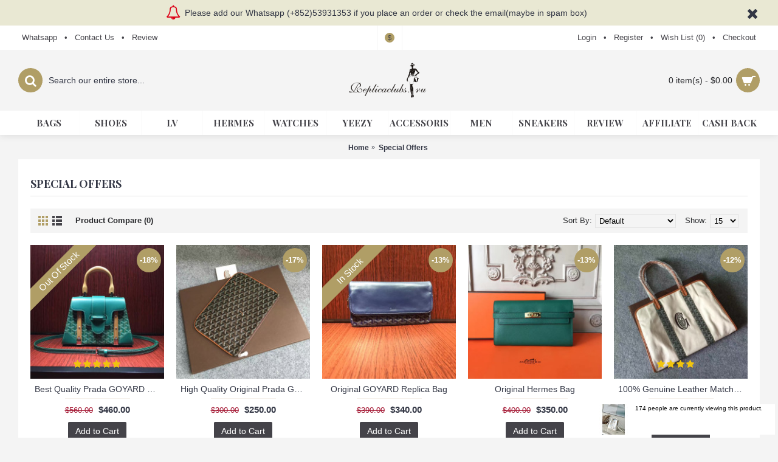

--- FILE ---
content_type: text/html; charset=utf-8
request_url: https://www.winbags.com.ru/index.php?route=product/special
body_size: 12464
content:
<!DOCTYPE html><html
dir="ltr" lang="en" class="webkit chrome chrome131 mac journal-desktop is-guest skin-4 responsive-layout center-header lang-flag lang-flag-mobile currency-symbol currency-symbol-mobile no-top-on-mobile collapse-footer-columns mobile-menu-on-tablet header-center header-sticky sticky-menu backface product-grid-second-image product-list-second-image special-page layout-4 route-product-special oc2 oc23 oc3 no-language" data-j2v="2.15.9"><head
prefix="og:http://ogp.me/ns# fb:http://ogp.me/ns/fb# product:http://ogp.me/ns/product#"><meta
charset="UTF-8" /><meta
name="viewport" content="width=device-width, initial-scale=1.0"><meta
name="format-detection" content="telephone=no">
<!--[if IE]><meta
http-equiv="X-UA-Compatible" content="IE=Edge,chrome=1"/><![endif]--><title>Special Offers</title><base
href="https://www.winbags.com.ru/" /><meta
property="og:title" content="Replicabagcn" /><meta
property="og:site_name" content="Replicabagcn" /><meta
property="og:url" content="https://www.winbags.com.ru/" /><meta
property="og:description" content="Coeebags.ru|first bag ru|cloyad yupoo|savebullet|rick yupoo|Copycat France|Replica designer|designer replicas|Designergu.ru|ayfactory yupoo|Replicaclubsru|Juliabags ru|8 billion yupoo|coeebags88|lyfactory|nina yupoo
|wishz.ru|repzbay|top replica sites|savebullet|bagoneer|pinkdee|bagsaa.ru,bagsall.ru,designergu.ru,first bags ru,dhgate reps,ygshoes188,modishbags.ru,uubags.su sell 1:1 high-quality fancy original replica designer bags include Louis Vuitton replica,Gucci replica bags, replica watches, replica shoes include louis vuitton replica shoes,Gucci replica shoes, and replica belts online. Our warehouse is located in Hong Kong, China. We not only sell retail replica designer bags and watches online, but also wholesale high-quality replica bags, replica watches,replica shoes and replica belts online.
We have the best quality  replica Louis Vuitton bags,everydesigner.ru,corabags ru,UUBAGS.RU,coeebags ru,juliabags ru,uliabags ru,Designergu ru,modishbags ru,bagsaa ru,Corabags ru, Gucci replica bags, Balenciaga replica bags, high-quality Celine replica bags, modishbags,designer discreet,
high-quality replica Fendi bags, high-quality Givenchy bags, best Goyard replica bags, High-quality Hermes bags, best replica Prada
bags and so on...." /><meta
property="og:type" content="website" /><meta
property="og:image" content="https://www.winbags.com.ru/image/cache/catalog/images/lvwallet/wallet/01-3714x2133-600x315.png" /><meta
property="og:image:width" content="600" /><meta
property="og:image:height" content="315" /><meta
name="twitter:card" content="summary" /><meta
name="twitter:title" content="Replicabagcn" /><meta
name="twitter:description" content="Coeebags.ru|first bag ru|cloyad yupoo|savebullet|rick yupoo|Copycat France|Replica designer|designer replicas|Designergu.ru|ayfactory yupoo|Replicaclubsru|Juliabags ru|8 billion yupoo|coeebags88|lyfactory|nina yupoo
|wishz.ru|repzbay|top replica sites|savebullet|bagoneer|pinkdee|bagsaa.ru,bagsall.ru,designergu.ru,first bags ru,dhgate reps,ygshoes188,modishbags.ru,uubags.su sell 1:1 high-quality fancy original replica designer bags include Louis Vuitton replica,Gucci replica bags, replica watches, replica shoes include louis vuitton replica shoes,Gucci replica shoes, and replica belts online. Our warehouse is located in Hong Kong, China. We not only sell retail replica designer bags and watches online, but also wholesale high-quality replica bags, replica watches,replica shoes and replica belts online.
We have the best quality  replica Louis Vuitton bags,everydesigner.ru,corabags ru,UUBAGS.RU,coeebags ru,juliabags ru,uliabags ru,Designergu ru,modishbags ru,bagsaa ru,Corabags ru, Gucci replica bags, Balenciaga replica bags, high-quality Celine replica bags, modishbags,designer discreet,
high-quality replica Fendi bags, high-quality Givenchy bags, best Goyard replica bags, High-quality Hermes bags, best replica Prada
bags and so on...." /><meta
name="twitter:image" content="https://www.winbags.com.ru/image/cache/catalog/images/lvwallet/wallet/01-3714x2133-200x200.png" /><meta
name="twitter:image:width" content="200" /><meta
name="twitter:image:height" content="200" /><link
href="https://www.winbags.com.ru/index.php?route=product/special" rel="canonical" /><link
href="https://www.winbags.com.ru/index.php?route=product/special&amp;page=2" rel="next" /><link
href="https://www.winbags.com.ru/image/catalog/cart.png" rel="icon" /><link
rel="stylesheet" href="//fonts.googleapis.com/css?family=Playfair+Display:regular,700%7CAbril+Fatface:regular%7CRoboto+Slab:regular&amp;subset=latin"/><link
rel="stylesheet" href="https://www.winbags.com.ru/catalog/view/theme/journal2/css/j-strap.css?j2v=2.15.9"/><link
rel="stylesheet" href="https://www.winbags.com.ru/catalog/view/javascript/font-awesome/css/font-awesome.min.css?j2v=2.15.9"/><link
rel="stylesheet" href="https://www.winbags.com.ru/catalog/view/theme/journal2/lib/jquery.ui/jquery-ui-slider.min.css?j2v=2.15.9"/><link
rel="stylesheet" href="https://www.winbags.com.ru/catalog/view/theme/journal2/lib/swiper/css/swiper.css?j2v=2.15.9"/><link
rel="stylesheet" href="https://www.winbags.com.ru/catalog/view/theme/journal2/lib/lightgallery/css/lightgallery.min.css?j2v=2.15.9"/><link
rel="stylesheet" href="https://www.winbags.com.ru/catalog/view/theme/journal2/lib/magnific-popup/magnific-popup.css?j2v=2.15.9"/><link
rel="stylesheet" href="https://www.winbags.com.ru/catalog/view/theme/default/stylesheet/cinewsletter.css?j2v=2.15.9"/><link
rel="stylesheet" href="https://www.winbags.com.ru/catalog/view/theme/journal2/css/hint.min.css?j2v=2.15.9"/><link
rel="stylesheet" href="https://www.winbags.com.ru/catalog/view/theme/journal2/css/journal.css?j2v=2.15.9"/><link
rel="stylesheet" href="https://www.winbags.com.ru/catalog/view/theme/journal2/css/features.css?j2v=2.15.9"/><link
rel="stylesheet" href="https://www.winbags.com.ru/catalog/view/theme/journal2/css/header.css?j2v=2.15.9"/><link
rel="stylesheet" href="https://www.winbags.com.ru/catalog/view/theme/journal2/css/module.css?j2v=2.15.9"/><link
rel="stylesheet" href="https://www.winbags.com.ru/catalog/view/theme/journal2/css/pages.css?j2v=2.15.9"/><link
rel="stylesheet" href="https://www.winbags.com.ru/catalog/view/theme/journal2/css/account.css?j2v=2.15.9"/><link
rel="stylesheet" href="https://www.winbags.com.ru/catalog/view/theme/journal2/css/blog-manager.css?j2v=2.15.9"/><link
rel="stylesheet" href="https://www.winbags.com.ru/catalog/view/theme/journal2/css/side-column.css?j2v=2.15.9"/><link
rel="stylesheet" href="https://www.winbags.com.ru/catalog/view/theme/journal2/css/product.css?j2v=2.15.9"/><link
rel="stylesheet" href="https://www.winbags.com.ru/catalog/view/theme/journal2/css/category.css?j2v=2.15.9"/><link
rel="stylesheet" href="https://www.winbags.com.ru/catalog/view/theme/journal2/css/footer.css?j2v=2.15.9"/><link
rel="stylesheet" href="https://www.winbags.com.ru/catalog/view/theme/journal2/css/icons.css?j2v=2.15.9"/><link
rel="stylesheet" href="https://www.winbags.com.ru/catalog/view/theme/journal2/css/responsive.css?j2v=2.15.9"/><link
rel="stylesheet" href="https://www.winbags.com.ru/catalog/view/theme/journal2/css/flex.css?j2v=2.15.9"/><link
rel="stylesheet" href="https://www.winbags.com.ru/catalog/view/theme/journal2/css/rtl.css?j2v=2.15.9"/><link
rel="stylesheet" href="index.php?route=journal2/assets/css" /> <script type="text/javascript" src="https://www.winbags.com.ru/journal-cache/_850363213a00d749bde4651720949403.js?j2v=2.15.9"></script>  <script async src="https://www.googletagmanager.com/gtag/js?id=UA-140882166-1"></script> <script>window.dataLayer=window.dataLayer||[];function gtag(){dataLayer.push(arguments);}
gtag('js',new Date());gtag('config','UA-140882166-1');</script>  <script type="text/javascript">var Tawk_API=Tawk_API||{},Tawk_LoadStart=new Date();(function(){var s1=document.createElement("script"),s0=document.getElementsByTagName("script")[0];s1.async=true;s1.src='https://embed.tawk.to/5d4cc50f7d27204601ca0b82/default';s1.charset='UTF-8';s1.setAttribute('crossorigin','*');s0.parentNode.insertBefore(s1,s0);})();</script>  <script type="text/javascript">if(navigator.language)
var language=navigator.language;else
var language=navigator.browserLanguage;if(language.indexOf('zh')>-1)window.location.href="http://ubobblehead.com";if(language.indexOf('it')>-1)window.location.href="http://ubobblehead.com";</script> <script>Journal.COUNTDOWN={DAYS:"Days",HOURS:"Hours",MINUTES:"Min",SECONDS:"Sec"};Journal.NOTIFICATION_BUTTONS='<div class="notification-buttons"><a class="button notification-cart" href="https://www.winbags.com.ru/index.php?route=checkout/cart">View Cart</a><a class="button notification-checkout" href="https://www.winbags.com.ru/index.php?route=checkout/checkout">Checkout</a></div>';</script> <style>.fntf_box {
	position:fixed; 
	opacity: 1;
	transition: .5s all;
	color: #000000;
	background-color: #FFFFFF;
	padding: 0px 0px 0px 0px;
	border: 0px solid #000000;
	box-shadow: 0px 0px 0px #000000;
	width: 300px;
	max-width: 100%;
	z-index: 99999;
}
.fntf_box p {
	font-size: 10px;
}
.fntf_box a {
	color: #000000;
	text-decoration: none;
	font-size: 10px;
}
.fntf_box:hover {
	color: #000000;
	background-color: #FFFFFF;
}
.fntf_box .clearfix { clear:both; }
.fntf_box img { margin: 0px 10px;}
.fntf_box a:hover, .fntf_box:hover a {color: #000000;}
.fntf_box.top_left {top:5px;left:5px;}
.fntf_box.top_right {top:5px;right:5px;}
.fntf_box.bottom_left {bottom:5px;left:5px;}
.fntf_box.bottom_right {bottom:5px;right:5px;}
.fntf_box.from_left {margin-left: -500px;}
.fntf_box.from_right {margin-right: -500px;}
.fntf_box.from_top {margin-top: -300px;}
.fntf_box.from_bottom {margin-bottom: -300px;}
.fntf_box.showed {opacity: 1;}
.fntf_box.from_left.showed { margin-left: 0px;}
.fntf_box.from_right.showed { margin-right: 0px;}
.fntf_box.from_top.showed { margin-top: 0px;}
.fntf_box.from_bottom.showed { margin-bottom: 0px;}
.fntf_box img { float:left; }</style> <script>$(document).ready(function(){var fntf_is_mobile=false;var fntf_is_desktop=true;var show_fntf_notif=false;if(/Android|webOS|iPhone|iPad|iPod|BlackBerry|IEMobile|Opera Mini/i.test(navigator.userAgent)){var fntf_is_mobile=true;var fntf_is_desktop=false;}
if((fntf_is_mobile==true&&1==1&&1==1)||(fntf_is_desktop==true&&1==1&&1==1)){show_fntf_notif=true;}
if(show_fntf_notif==true){setTimeout(function(){$('.fntf_box').addClass('showed');hide_this=setTimeout(function(){$('.fntf_box').removeClass('showed');},50);},28);$('.fntf_box').hover(function(){clearTimeout(hide_this);});$('.fntf_box').on('mouseleave',function(){setTimeout(function(){$('.fntf_box').removeClass('showed');},500);});}});</script> </head><body><div
class="fntf_box bottom_right from_left">
<a
href="/rep-11-louis-vuitton-néonóe-bb-bucket-unique-bag-for-women-m45709-–-20cm" title="[REP 1:1] Louis Vuitton NéoNóe BB Bucket Unique Bag For Women M45709 – 20cm"><img
src="https://www.winbags.com.ru/image/cache/catalog/images/newimage/neonoe-bb-bucket-bag-m45709_0-50x50.jpg" alt="[REP 1:1] Louis Vuitton NéoNóe BB Bucket Unique Bag For Women M45709 – 20cm"/></a><p>174 people are currently viewing this product.</p><div
class="clearfix"></div></div>
<!--[if lt IE 9]><div
class="old-browser">You are using an old browser. Please <a
href="http://windows.microsoft.com/en-us/internet-explorer/download-ie">upgrade to a newer version</a> or <a
href="http://browsehappy.com/">try a different browser</a>.</div>
<![endif]--><div
id="journal-header-notice-398209104" class="journal-header-notice-236 header-notice center-notice   " style="padding-top: 5px; padding-bottom: 5px; background-color: rgb(233, 232, 211)"><div>
<span
class="notice-text"><i
style="margin-right: 5px; color: rgb(221, 0, 23); font-size: 24px; top: 1px" data-icon="&#xe08d;"></i><span>Please add our Whatsapp (+852)53931353
if you place an order or check the email(maybe in spam box)</span></span><button
class="close-notice x-icon"></button> <script>$('#journal-header-notice-398209104 .close-notice').click(function(){var isSticky=$('html').hasClass('header-sticky');var h=$('#journal-header-notice-398209104').outerHeight();Journal.stickyHeaderHeight-=h;$('#journal-header-notice-398209104').slideUp(function(){if(isSticky){$('.header').css('top',$('.header').css('top')-h);}});$.cookie('header_notice-rph7aobhi4iicjmc59udi',true,{expires:365});});</script> </div></div>
<header
class="journal-header-center"><div
class="header"><div
class="journal-top-header j-min z-1"></div><div
class="journal-menu-bg z-0"></div><div
class="journal-center-bg j-100 z-0"></div><div
id="header" class="journal-header z-2"><div
class="header-assets top-bar"><div
class="journal-links j-min xs-100 sm-100 md-50 lg-50 xl-50"><div
class="links"><ul
class="top-menu"><li>
<a
href="https://api.whatsapp.com/send?phone=85256124497" class="m-item text-only">
<span
class="top-menu-link">Whatsapp</span>
</a></li><li>
<span
class="m-item hide-on-phone hide-on-tablet no-link"><span>&bull;</span></span></li><li>
<a
href="https://www.winbags.com.ru/index.php?route=information/contact" class="m-item text-only">
<span
class="top-menu-link">Contact Us</span>
</a></li><li>
<span
class="m-item hide-on-phone hide-on-tablet no-link"><span>&bull;</span></span></li><li>
<a
href="https://www.trustpilot.com/review/replicabag.ru" class="m-item ">
<span
class="top-menu-link">Review</span>
</a></li></ul></div></div><div
class="journal-currency j-min"><form
action="https://www.winbags.com.ru/index.php?route=common/currency/currency" method="post" enctype="multipart/form-data"><div
id="currency" class=""><div
class="btn-group">
<button
class="dropdown-toggle" type="button" data-hover="dropdown"><div>
<span
class="currency-symbol">$</span></div>
</button><ul
class="dropdown-menu"><li><a
onclick="$(this).closest('form').find('input[name=\'code\']').val('AUD'); $(this).closest('form').submit();">A$</a></li><li><a
onclick="$(this).closest('form').find('input[name=\'code\']').val('CAD'); $(this).closest('form').submit();">C$</a></li><li><a
onclick="$(this).closest('form').find('input[name=\'code\']').val('EUR'); $(this).closest('form').submit();">€</a></li><li><a
onclick="$(this).closest('form').find('input[name=\'code\']').val('INR'); $(this).closest('form').submit();">₹</a></li><li><a
onclick="$(this).closest('form').find('input[name=\'code\']').val('JPY'); $(this).closest('form').submit();">JPY￥</a></li><li><a
onclick="$(this).closest('form').find('input[name=\'code\']').val('KRW'); $(this).closest('form').submit();">₩</a></li><li><a
onclick="$(this).closest('form').find('input[name=\'code\']').val('pes'); $(this).closest('form').submit();">₱</a></li><li><a
onclick="$(this).closest('form').find('input[name=\'code\']').val('GBP'); $(this).closest('form').submit();">£</a></li><li><a
onclick="$(this).closest('form').find('input[name=\'code\']').val('USD'); $(this).closest('form').submit();">$</a></li><li><a
onclick="$(this).closest('form').find('input[name=\'code\']').val('ZAR'); $(this).closest('form').submit();"></a></li></ul></div>
<input
type="hidden" name="code" value=""/>
<input
type="hidden" name="redirect" value="https://www.winbags.com.ru/index.php?route=product/special"/></div></form></div><div
class="journal-secondary j-min xs-100 sm-100 md-50 lg-50 xl-50"><div
class="links"><ul
class="top-menu"><li>
<a
href="https://www.winbags.com.ru/index.php?route=account/login" class="m-item ">
<span
class="top-menu-link">Login</span>
</a></li><li>
<span
class="m-item hide-on-phone hide-on-tablet no-link"><span>&bull;</span></span></li><li>
<a
href="https://www.winbags.com.ru/index.php?route=account/register" class="m-item ">
<span
class="top-menu-link">Register</span>
</a></li><li>
<span
class="m-item hide-on-phone hide-on-tablet no-link"><span>&bull;</span></span></li><li>
<a
href="https://www.winbags.com.ru/index.php?route=account/wishlist" class="m-item wishlist-total">
<span
class="top-menu-link">Wish List (<span
class="product-count">0</span>)</span>
</a></li><li>
<span
class="m-item hide-on-phone hide-on-tablet no-link"><span>&bull;</span></span></li><li>
<a
href="https://www.winbags.com.ru/index.php?route=checkout/checkout" class="m-item ">
<span
class="top-menu-link">Checkout</span>
</a></li></ul></div></div></div><div
class="header-assets"><div
class="journal-search j-min xs-100 sm-50 md-25 lg-25 xl-25"><div
id="search" class="input-group j-min">
<input
type="text" name="search" value="" placeholder="Search our entire store..." autocomplete="off" class="form-control input-lg"/><div
class="button-search">
<button
type="button"><i></i></button></div></div></div><div
class="journal-logo j-100 xs-100 sm-100 md-50 lg-50 xl-50"><div
id="logo">
<a
href="https://www.winbags.com.ru">
<img
src="https://www.winbags.com.ru/image/cache/catalog/images/lvwallet/wallet/01-3714x2133-3714x2133.png" width="3714" height="2133" alt="Replicabagcn" title="Replicabagcn" class="logo-1x" />
</a></div></div><div
class="journal-cart j-min xs-100 sm-50 md-25 lg-25 xl-25"><div
id="cart" class="btn-group btn-block">
<button
type="button" data-toggle="dropdown" class="btn btn-inverse btn-block btn-lg dropdown-toggle heading"><a><span
id="cart-total" data-loading-text="Loading...&nbsp;&nbsp;">0 item(s) - $0.00</span> <i></i></a></button><div
class="content"><ul
class="cart-wrapper"><li><p
class="text-center empty">Your shopping cart is empty!</p></li></ul></div></div></div></div><div
class="journal-menu j-min xs-100 sm-100 md-100 lg-100 xl-100"><style></style><div
class="mobile-trigger">MENU</div><ul
class="super-menu mobile-menu menu-table" style="table-layout: fixed"><li
id="main-menu-item-1" class="drop-down ">
<a
href="https://www.winbags.com.ru/replica-designer-handbags" ><span
class="main-menu-text">Bags</span></a><ul><li>
<a
href="https://www.winbags.com.ru/best-hobo-bags"   class="">
best hobo bags
</a></li><li>
<a
href="https://www.winbags.com.ru/best-shoulder-bags"   class="">
best shoulder bags
</a></li><li>
<a
href="https://www.winbags.com.ru/designer-black-handbags"   class="">
designer black handbags
</a></li><li>
<a
href="https://www.winbags.com.ru/designer-camera-bag"   class="">
designer camera bag
</a></li><li>
<a
href="https://www.winbags.com.ru/graceful-mm"   class="">
graceful mm
</a></li><li>
<a
href="https://www.winbags.com.ru/replica-balenciaga-handbags"   class="">
Replica Balenciaga Handbags
<i
class="menu-plus"></i>
</a>
<span
class="mobile-plus">+</span><ul><li>
<a
href="https://www.winbags.com.ru/balenciaga-city-bag-dupe"   class="">
balenciaga city bag dupe
</a></li></ul></li><li>
<a
href="https://www.winbags.com.ru/replica-celine-bags"   class="">
Replica Celine bags
<i
class="menu-plus"></i>
</a>
<span
class="mobile-plus">+</span><ul><li>
<a
href="https://www.winbags.com.ru/celine-belt-micro-bag"   class="">
celine belt micro bag
</a></li><li>
<a
href="https://www.winbags.com.ru/celine-box-bag"   class="">
celine box bag
</a></li><li>
<a
href="https://www.winbags.com.ru/celine-bucket"   class="">
celine bucket
</a></li><li>
<a
href="https://www.winbags.com.ru/celine-micro-bag"   class="">
celine micro bag
</a></li><li>
<a
href="https://www.winbags.com.ru/celine-sangle-bags"   class="">
celine sangle bags
</a></li><li>
<a
href="https://www.winbags.com.ru/celine-trapeze-bag"   class="">
celine trapeze bag
</a></li><li>
<a
href="https://www.winbags.com.ru/celine-triomphe-wallet"   class="">
celine triomphe wallet
</a></li><li>
<a
href="https://www.winbags.com.ru/celine-trotteur-bags"   class="">
celine trotteur bags
</a></li></ul></li><li>
<a
href="https://www.winbags.com.ru/replica-delvaux-bag"   class="">
Replica Delvaux Bag
</a></li><li>
<a
href="https://www.winbags.com.ru/replica-designer-clothes"   class="">
Replica designer clothes
</a></li><li>
<a
href="https://www.winbags.com.ru/replica-fendi-bag"   class="">
replica Fendi Bag
<i
class="menu-plus"></i>
</a>
<span
class="mobile-plus">+</span><ul><li>
<a
href="https://www.winbags.com.ru/fendi-baguette-mini"   class="">
fendi baguette mini
</a></li><li>
<a
href="https://www.winbags.com.ru/fendi-by-the-way-mini"   class="">
fendi by the way mini
</a></li><li>
<a
href="https://www.winbags.com.ru/fendi-mini-bag"   class="">
fendi mini bag
</a></li></ul></li><li>
<a
href="https://www.winbags.com.ru/replica-goyard-bag"   class="">
replica Goyard bag
<i
class="menu-plus"></i>
</a>
<span
class="mobile-plus">+</span><ul><li>
<a
href="https://www.winbags.com.ru/goyard-plumet"   class="">
goyard plumet
</a></li><li>
<a
href="https://www.winbags.com.ru/goyard-toiletry-bag"   class="">
Goyard toiletry bag
</a></li><li>
<a
href="https://www.winbags.com.ru/goyard-tote-dupes"   class="">
goyard tote dupes bags
</a></li></ul></li><li>
<a
href="https://www.winbags.com.ru/replica-hermes-bags"   class="">
Replica Hermes Bags
<i
class="menu-plus"></i>
</a>
<span
class="mobile-plus">+</span><ul><li>
<a
href="https://www.winbags.com.ru/birkin-bag-replica"   class="">
birkin bag replica
</a></li><li>
<a
href="https://www.winbags.com.ru/hermès-garden-party"   class="">
hermès garden party
</a></li><li>
<a
href="https://www.winbags.com.ru/pink-hermes-blanket"   class="">
pink hermes blanket
</a></li><li>
<a
href="https://www.winbags.com.ru/replica-constance"   class="">
replica constance
</a></li><li>
<a
href="https://www.winbags.com.ru/replica-hermes-kelly"   class="">
replica hermes kelly
</a></li></ul></li><li>
<a
href="https://www.winbags.com.ru/replica-louis-vuitton-handbags"   class="">
replica Louis Vuitton handbags
<i
class="menu-plus"></i>
</a>
<span
class="mobile-plus">+</span><ul><li>
<a
href="https://www.winbags.com.ru/damier-azur-replica"   class="">
damier azur replica
</a></li><li>
<a
href="https://www.winbags.com.ru/louis-vuitton-key-pouch-dupes"   class="">
louis vuitton key pouch dupes
</a></li><li>
<a
href="https://www.winbags.com.ru/louis-vuitton-montaigne-bags"   class="">
louis vuitton montaigne bags
</a></li><li>
<a
href="https://www.winbags.com.ru/lv-and-supreme-backpack"   class="">
lv and supreme backpack
</a></li><li>
<a
href="https://www.winbags.com.ru/lv-bum-bag-dupe"   class="">
lv bum bag dupe
</a></li><li>
<a
href="https://www.winbags.com.ru/lv-messenger-bag-mens"   class="">
lv messenger bag mens
</a></li><li>
<a
href="https://www.winbags.com.ru/lv-mini-backpack"   class="">
lv mini backpack
</a></li><li>
<a
href="https://www.winbags.com.ru/lv-tee-shirt"   class="">
lv tee shirt
</a></li><li>
<a
href="https://www.winbags.com.ru/replica-louis-vuitton-neverfull-bag"   class="">
Replica Louis Vuitton Neverfull Bag
</a></li></ul></li><li>
<a
href="https://www.winbags.com.ru/replica-prada-bag"   class="">
Replica Prada Bag
</a></li><li>
<a
href="https://www.winbags.com.ru/replica-tote-bag"   class="">
Replica Tote Bag
</a></li><li>
<a
href="https://www.winbags.com.ru/replica-yves-saint-laurent-handbags"   class="">
Replica Yves Saint Laurent Handbags
<i
class="menu-plus"></i>
</a>
<span
class="mobile-plus">+</span><ul><li>
<a
href="https://www.winbags.com.ru/saint-laurent-lou-camera-bag"   class="">
saint laurent lou camera bag
</a></li><li>
<a
href="https://www.winbags.com.ru/ysl-camera-bag"   class="">
ysl camera bag
</a></li><li>
<a
href="https://www.winbags.com.ru/ysl-clutch-replica"   class="">
ysl clutch replica
</a></li><li>
<a
href="https://www.winbags.com.ru/ysl-college-bag"   class="">
ysl college bag
</a></li><li>
<a
href="https://www.winbags.com.ru/ysl-credit-card-holder"   class="">
ysl credit card holder
</a></li><li>
<a
href="https://www.winbags.com.ru/ysl-niki-bags"   class="">
ysl niki bags
</a></li><li>
<a
href="https://www.winbags.com.ru/ysl-nolita-bags"   class="">
ysl nolita bags
</a></li><li>
<a
href="https://www.winbags.com.ru/ysl-sac-du-jour"   class="">
ysl sac du jour
</a></li><li>
<a
href="https://www.winbags.com.ru/ysl-small-bag"   class="">
ysl small bag
</a></li><li>
<a
href="https://www.winbags.com.ru/yves-saint-laurent-backpack"   class="">
yves saint laurent backpack
</a></li><li>
<a
href="https://www.winbags.com.ru/yves-saint-laurent-small-kate-bag"   class="">
yves saint laurent small kate bag
</a></li></ul></li><li>
<a
href="https://www.winbags.com.ru/travel-crossbody-bag"   class="">
travel crossbody bag
</a></li><li>
<a
href="https://www.winbags.com.ru/replica-bvlgari-bag"   class="">
Replica Bvlgari Bag
</a></li><li>
<a
href="https://www.winbags.com.ru/replica-dior-bag"   class="">
Replica Dior Bag
<i
class="menu-plus"></i>
</a>
<span
class="mobile-plus">+</span><ul><li>
<a
href="https://www.winbags.com.ru/dior-backpack-men"   class="">
dior backpack men
</a></li><li>
<a
href="https://www.winbags.com.ru/dior-book-tote"   class="">
dior book tote
</a></li><li>
<a
href="https://www.winbags.com.ru/dior-mini-bag"   class="">
dior mini bag
</a></li><li>
<a
href="https://www.winbags.com.ru/replica-dior-saddle-bag"   class="">
replica dior saddle bag
</a></li><li>
<a
href="https://www.winbags.com.ru/replica-lady-dior"   class="">
Replica Lady Dior
</a></li></ul></li><li>
<a
href="https://www.winbags.com.ru/replica-gucci-bag"   class="">
replica Gucci bag
<i
class="menu-plus"></i>
</a>
<span
class="mobile-plus">+</span><ul><li>
<a
href="https://www.winbags.com.ru/gucci-dress-shirts"   class="">
gucci dress shirts
</a></li><li>
<a
href="https://www.winbags.com.ru/gucci-ophidia-bag"   class="">
gucci ophidia bag
<i
class="menu-plus"></i>
</a>
<span
class="mobile-plus">+</span><ul><li>
<a
href="https://www.winbags.com.ru/gucci-ophidia-small-shoulder-bag"   class="">
gucci ophidia small shoulder bag
</a></li></ul></li><li>
<a
href="https://www.winbags.com.ru/gucci-small-bags"   class="">
gucci small bags
</a></li></ul></li><li>
<a
href="https://www.winbags.com.ru/replica-burberry"   class="">
Replica Burberry
<i
class="menu-plus"></i>
</a>
<span
class="mobile-plus">+</span><ul><li>
<a
href="https://www.winbags.com.ru/burberry-monogram-bags"   class="">
burberry monogram bags
</a></li></ul></li><li>
<a
href="https://www.winbags.com.ru/replica-givenchy-bag"   class="">
Replica Givenchy Bag
<i
class="menu-plus"></i>
</a>
<span
class="mobile-plus">+</span><ul><li>
<a
href="https://www.winbags.com.ru/givenchy-antigona"   class="">
givenchy antigona bags
</a></li><li>
<a
href="https://www.winbags.com.ru/givenchy-pandora-bag"   class="">
givenchy pandora bag
</a></li><li>
<a
href="https://www.winbags.com.ru/mini-givenchy-bag"   class="">
mini givenchy bag
</a></li></ul></li><li>
<a
href="https://www.winbags.com.ru/replica-chloe-bag"   class="">
Replica Chloe Bag
<i
class="menu-plus"></i>
</a>
<span
class="mobile-plus">+</span><ul><li>
<a
href="https://www.winbags.com.ru/chloe-bucket-bag"   class="">
chloe bucket bag
</a></li><li>
<a
href="https://www.winbags.com.ru/chloe-faye"   class="">
chloe faye bags
</a></li><li>
<a
href="https://www.winbags.com.ru/chloe-marcie-bags"   class="">
chloe marcie bags
</a></li><li>
<a
href="https://www.winbags.com.ru/chloe-tess-bag"   class="">
chloe tess bag
</a></li></ul></li><li>
<a
href="https://www.winbags.com.ru/replica-rimowa-luggage"   class="">
Replica Rimowa Luggage
</a></li></ul>
<span
class="mobile-plus">+</span></li><li
id="main-menu-item-2" class="drop-down ">
<a
href="https://www.winbags.com.ru/replica-shoes" ><span
class="main-menu-text">Shoes</span></a><ul><li>
<a
href="https://www.winbags.com.ru/replica-christian-louboutin-shoes"   class="">
Replica  Christian Louboutin shoes
</a></li><li>
<a
href="https://www.winbags.com.ru/replica-hermes-shoes"   class="">
Replica  Hermes Shoes
</a></li><li>
<a
href="https://www.winbags.com.ru/replica-balenciaga-shoes"   class="">
Replica Balenciaga Shoes
</a></li><li>
<a
href="https://www.winbags.com.ru/replica-chloe-shoes"   class="">
Replica Chloe Shoes
</a></li><li>
<a
href="https://www.winbags.com.ru/replica-designer-sandals"   class="">
replica designer sandals
<i
class="menu-plus"></i>
</a>
<span
class="mobile-plus">+</span><ul><li>
<a
href="https://www.winbags.com.ru/dior-sandals-for-men"   class="">
Dior Sandals for Men
</a></li></ul></li><li>
<a
href="https://www.winbags.com.ru/replica-gucci-shoes"   class="">
Replica Gucci Shoes
</a></li><li>
<a
href="https://www.winbags.com.ru/replica-louis-vuitton-shoes"   class="">
Replica Louis Vuitton Shoes
</a></li><li>
<a
href="https://www.winbags.com.ru/replica-yeezy-shoes"   class="">
Replica Yeezy Shoes
<i
class="menu-plus"></i>
</a>
<span
class="mobile-plus">+</span><ul><li>
<a
href="https://www.winbags.com.ru/replica-yeezy-boost-350"   class="">
Replica YEEZY BOOST 350
</a></li><li>
<a
href="https://www.winbags.com.ru/replica-yeezy-boost-350-v2"   class="">
Replica YEEZY BOOST 350 V2
</a></li><li>
<a
href="https://www.winbags.com.ru/replica-yeezy-boost-700"   class="">
Replica Yeezy Boost 700
</a></li><li>
<a
href="https://www.winbags.com.ru/replica-yeezy-boost-750"   class="">
Replica Yeezy Boost 750
</a></li><li>
<a
href="https://www.winbags.com.ru/replica-yeezy-desert-rat-500"   class="">
Replica Yeezy Desert Rat 500
</a></li><li>
<a
href="https://www.winbags.com.ru/replica-yeezys-for-kids"   class="">
replica Yeezys for Kids
</a></li></ul></li><li>
<a
href="https://www.winbags.com.ru/replica-ysl-shoes"   class="">
replica YSL Shoes
</a></li></ul>
<span
class="mobile-plus">+</span></li><li
id="main-menu-item-3" class="drop-down ">
<a
href="https://www.winbags.com.ru/replica-louis-vuitton-handbags" ><span
class="main-menu-text">LV</span></a>
<span
class="mobile-plus">+</span></li><li
id="main-menu-item-4" class="drop-down ">
<a
href="https://www.winbags.com.ru/replica-hermes-bags" ><span
class="main-menu-text">Hermes</span></a>
<span
class="mobile-plus">+</span></li><li
id="main-menu-item-5" class="drop-down ">
<a
href="https://www.winbags.com.ru/replica-watches" ><span
class="main-menu-text">Watches</span></a><ul><li>
<a
href="https://www.winbags.com.ru/replica-rolex"   class="">
replica  Rolex
<i
class="menu-plus"></i>
</a>
<span
class="mobile-plus">+</span><ul><li>
<a
href="https://www.winbags.com.ru/replica-air-king"   class="">
replica Air-King
</a></li><li>
<a
href="https://www.winbags.com.ru/replica-cellini"   class="">
replica Cellini
</a></li><li>
<a
href="https://www.winbags.com.ru/replica-datejust"   class="">
replica Datejust
</a></li><li>
<a
href="https://www.winbags.com.ru/replica-day-date"   class="">
replica Day-Date
</a></li><li>
<a
href="https://www.winbags.com.ru/replica-daytona"   class="">
replica Daytona
</a></li><li>
<a
href="https://www.winbags.com.ru/replica-deepsea"   class="">
replica Deepsea
</a></li><li>
<a
href="https://www.winbags.com.ru/replica-explorer"   class="">
replica Explorer
</a></li><li>
<a
href="https://www.winbags.com.ru/replica-gmt-master"   class="">
replica GMT Master
</a></li><li>
<a
href="https://www.winbags.com.ru/replica-milgauss"   class="">
replica Milgauss
</a></li><li>
<a
href="https://www.winbags.com.ru/replica-oyster-perpetual-date"   class="">
replica Oyster Perpetual Date
</a></li><li>
<a
href="https://www.winbags.com.ru/replica-pearlmaster"   class="">
replica Pearlmaster
</a></li><li>
<a
href="https://www.winbags.com.ru/replica-sky-dweller"   class="">
replica Sky-Dweller
</a></li><li>
<a
href="https://www.winbags.com.ru/replica-submariner"   class="">
replica Submariner
</a></li><li>
<a
href="https://www.winbags.com.ru/replica-yacht-master"   class="">
replica Yacht-Master
</a></li></ul></li></ul>
<span
class="mobile-plus">+</span></li><li
id="main-menu-item-6" class="drop-down ">
<a
href="https://www.winbags.com.ru/replica-yeezy-shoes" ><span
class="main-menu-text">Yeezy</span></a><ul><li>
<a
href="https://www.winbags.com.ru/replica-yeezy-boost-350"   class="">
Replica YEEZY BOOST 350
</a></li><li>
<a
href="https://www.winbags.com.ru/replica-yeezy-boost-350-v2"   class="">
Replica YEEZY BOOST 350 V2
</a></li><li>
<a
href="https://www.winbags.com.ru/replica-yeezy-boost-700"   class="">
Replica Yeezy Boost 700
</a></li><li>
<a
href="https://www.winbags.com.ru/replica-yeezy-boost-750"   class="">
Replica Yeezy Boost 750
</a></li><li>
<a
href="https://www.winbags.com.ru/replica-yeezy-desert-rat-500"   class="">
Replica Yeezy Desert Rat 500
</a></li><li>
<a
href="https://www.winbags.com.ru/replica-yeezys-for-kids"   class="">
replica Yeezys for Kids
</a></li></ul>
<span
class="mobile-plus">+</span></li><li
id="main-menu-item-7" class="drop-down ">
<a
href="https://www.winbags.com.ru/replica-accessories" ><span
class="main-menu-text">Accessoris</span></a><ul><li>
<a
href="https://www.winbags.com.ru/cartier-love-bracelet-dupe"   class="">
cartier love bracelet dupe
</a></li><li>
<a
href="https://www.winbags.com.ru/christian-dior-bracelets"   class="">
Christian dior bracelets
</a></li><li>
<a
href="https://www.winbags.com.ru/replica-belts"   class="">
Replica Belts
<i
class="menu-plus"></i>
</a>
<span
class="mobile-plus">+</span><ul><li>
<a
href="https://www.winbags.com.ru/hermes-belt-replica"   class="">
hermes belt replica
</a></li><li>
<a
href="https://www.winbags.com.ru/replica-gucci-belt"   class="">
replica gucci belt
</a></li><li>
<a
href="https://www.winbags.com.ru/replica-louis-vuitton-belt"   class="">
replica louis vuitton belt
</a></li></ul></li><li>
<a
href="https://www.winbags.com.ru/replica-jewelry"   class="">
Replica Jewelry
</a></li><li>
<a
href="https://www.winbags.com.ru/replica-sunglasses"   class="">
Replica Sunglasses
</a></li><li>
<a
href="https://www.winbags.com.ru/replica-wallet"   class="">
Replica Wallet
<i
class="menu-plus"></i>
</a>
<span
class="mobile-plus">+</span><ul><li>
<a
href="https://www.winbags.com.ru/designer-key-pouch"   class="">
designer key pouch
</a></li><li>
<a
href="https://www.winbags.com.ru/louis-vuitton-replica-wallet"   class="">
louis vuitton replica wallet
</a></li></ul></li><li>
<a
href="https://www.winbags.com.ru/tiffany-and-cot-bracelet"   class="">
tiffany and cot bracelet
</a></li><li>
<a
href="https://www.winbags.com.ru/van-cleef-bracelet-replica"   class="">
van cleef bracelet replica
</a></li><li>
<a
href="https://www.winbags.com.ru/van-cleef-dupe-necklace"   class="">
van cleef dupe necklace
</a></li></ul>
<span
class="mobile-plus">+</span></li><li
id="main-menu-item-8" class="drop-down ">
<a
href="https://www.winbags.com.ru/index.php?route=product/search&search=men%20&description=true" ><span
class="main-menu-text">Men</span></a>
<span
class="mobile-plus">+</span></li><li
id="main-menu-item-9" class="drop-down ">
<a
href="https://yeezyspk.ru/" target="_blank"><span
class="main-menu-text">Sneakers</span></a>
<span
class="mobile-plus">+</span></li><li
id="main-menu-item-10" class="mega-menu-html ">
<a
href="https://aaareplicastore.ru/replica-review/replica-review" ><span
class="main-menu-text">Review</span></a><div
class="mega-menu"><div></div>
<span
class="clearfix"></span></div>
<span
class="mobile-plus">+</span></li><li
id="main-menu-item-11" class="drop-down ">
<a
href="https://www.winbags.com.ru/affiliate-program" ><span
class="main-menu-text">Affiliate</span></a>
<span
class="mobile-plus">+</span></li><li
id="main-menu-item-12" class="drop-down ">
<a
href="https://www.winbags.com.ru/cash-back-for-your-order" ><span
class="main-menu-text">Cash back</span></a>
<span
class="mobile-plus">+</span></li></ul></div></div></div>
</header><div
class="extended-container"><div
id="container" class="container j-container"><ul
class="breadcrumb"><li
itemscope itemtype="http://data-vocabulary.org/Breadcrumb"><a
href="https://www.winbags.com.ru" itemprop="url"><span
itemprop="title">Home</span></a></li><li
itemscope itemtype="http://data-vocabulary.org/Breadcrumb"><a
href="https://www.winbags.com.ru/index.php?route=product/special" itemprop="url"><span
itemprop="title">Special Offers</span></a></li></ul><div
class="row"><div
id="content" class="col-sm-12"><h1 class="heading-title">Special Offers</h1><div
class="product-filter"><div
class="display">
<a
onclick="Journal.gridView()" class="grid-view"><i
style="margin-right: 5px; color: rgb(68, 67, 73); font-size: 32px; top: 1px" data-icon="&#xe689;"></i></a>
<a
onclick="Journal.listView()" class="list-view"><i
style="margin-right: 5px; color: rgb(68, 67, 73); font-size: 32px; top: 1px" data-icon="&#xe68c;"></i></a></div><div
class="product-compare"><a
href="https://www.winbags.com.ru/index.php?route=product/compare" id="compare-total">Product Compare (0)</a></div><div
class="limit"><b>Show:</b>
<select
onchange="location = this.value;"><option
value="https://www.winbags.com.ru/index.php?route=product/special&amp;limit=15" selected="selected">15</option><option
value="https://www.winbags.com.ru/index.php?route=product/special&amp;limit=25">25</option><option
value="https://www.winbags.com.ru/index.php?route=product/special&amp;limit=50">50</option><option
value="https://www.winbags.com.ru/index.php?route=product/special&amp;limit=75">75</option><option
value="https://www.winbags.com.ru/index.php?route=product/special&amp;limit=100">100</option>
</select></div><div
class="sort"><b>Sort By:</b>
<select
onchange="location = this.value;"><option
value="https://www.winbags.com.ru/index.php?route=product/special&amp;sort=p.sort_order&amp;order=ASC" selected="selected">Default</option><option
value="https://www.winbags.com.ru/index.php?route=product/special&amp;sort=pd.name&amp;order=ASC">Name (A - Z)</option><option
value="https://www.winbags.com.ru/index.php?route=product/special&amp;sort=pd.name&amp;order=DESC">Name (Z - A)</option><option
value="https://www.winbags.com.ru/index.php?route=product/special&amp;sort=ps.price&amp;order=ASC">Price (Low &gt; High)</option><option
value="https://www.winbags.com.ru/index.php?route=product/special&amp;sort=ps.price&amp;order=DESC">Price (High &gt; Low)</option><option
value="https://www.winbags.com.ru/index.php?route=product/special&amp;sort=rating&amp;order=DESC">Rating (Highest)</option><option
value="https://www.winbags.com.ru/index.php?route=product/special&amp;sort=rating&amp;order=ASC">Rating (Lowest)</option><option
value="https://www.winbags.com.ru/index.php?route=product/special&amp;sort=p.model&amp;order=ASC">Model (A - Z)</option><option
value="https://www.winbags.com.ru/index.php?route=product/special&amp;sort=p.model&amp;order=DESC">Model (Z - A)</option>
</select></div></div><div
class="row main-products product-grid" data-grid-classes="xs-50 sm-50 md-33 lg-25 xl-20 display-icon block-button"><div
class="product-grid-item xs-50 sm-50 md-33 lg-25 xl-20"><div
class="product-thumb product-wrapper  outofstock "><div
class="image ">
<a
href="https://www.winbags.com.ru/best-quality-prada-goyard-bag"  class="has-second-image" style="background: url('https://www.winbags.com.ru/image/cache/catalog/images/bag/124696_0-228x228.jpg') no-repeat" >
<img
class="lazy first-image" width="80" height="80" src="https://www.winbags.com.ru/image/cache/data/journal2/transparent-228x228h.png" data-src="https://www.winbags.com.ru/image/cache/catalog/images/bag/124696_0-228x228.jpg" data-poip-product-id="17315"  title=" Best Quality Prada GOYARD Bag" alt=" Best Quality Prada GOYARD Bag"/>
</a>
<span
class="label-sale"><b>-18%</b></span>
<span
class="label-outofstock"><b>Out Of Stock</b></span><div
class="wishlist"><a
onclick="addToWishList('17315');" class="hint--top" data-hint="Add to Wish List"><i
class="wishlist-icon"></i><span
class="button-wishlist-text">Add to Wish List</span></a></div><div
class="compare"><a
onclick="addToCompare('17315');" class="hint--top" data-hint="Compare this Product"><i
class="compare-icon"></i><span
class="button-compare-text">Compare this Product</span></a></div></div><div
class="product-details"><div
class="caption"><h4 class="name"><a
href="https://www.winbags.com.ru/best-quality-prada-goyard-bag"> Best Quality Prada GOYARD Bag</a></h4><p
class="description">Description
product code #17092844
100% Genuine Leather Matching Quality of Original Prada GOYARD ..</p><div
class="price">
<span
class="price-old">$560.00</span> <span
class="price-new" >$460.00</span></div><div
class="rating">
<span
class="fa fa-stack"><i
class="fa fa-star fa-stack-2x"></i><i
class="fa fa-star-o fa-stack-2x"></i></span>
<span
class="fa fa-stack"><i
class="fa fa-star fa-stack-2x"></i><i
class="fa fa-star-o fa-stack-2x"></i></span>
<span
class="fa fa-stack"><i
class="fa fa-star fa-stack-2x"></i><i
class="fa fa-star-o fa-stack-2x"></i></span>
<span
class="fa fa-stack"><i
class="fa fa-star fa-stack-2x"></i><i
class="fa fa-star-o fa-stack-2x"></i></span>
<span
class="fa fa-stack"><i
class="fa fa-star fa-stack-2x"></i><i
class="fa fa-star-o fa-stack-2x"></i></span></div></div><div
class="button-group"><div
class="cart  outofstock ">
<a
onclick="addToCart('17315');" class="button hint--top" data-hint="Add to Cart"><i
class="button-left-icon"></i><span
class="button-cart-text">Add to Cart</span><i
class="button-right-icon"></i></a></div><div
class="wishlist"><a
onclick="addToWishList('17315');" class="hint--top" data-hint="Add to Wish List"><i
class="wishlist-icon"></i><span
class="button-wishlist-text">Add to Wish List</span></a></div><div
class="compare"><a
onclick="addToCompare('17315');" class="hint--top" data-hint="Compare this Product"><i
class="compare-icon"></i><span
class="button-compare-text">Compare this Product</span></a></div></div></div></div></div><div
class="product-grid-item xs-50 sm-50 md-33 lg-25 xl-20"><div
class="product-thumb product-wrapper "><div
class="image ">
<a
href="https://www.winbags.com.ru/high-quality-original-prada-goyard-bag"  class="has-second-image" style="background: url('https://www.winbags.com.ru/image/cache/catalog/images/bag/124035_0-228x228.jpg') no-repeat" >
<img
class="lazy first-image" width="80" height="80" src="https://www.winbags.com.ru/image/cache/data/journal2/transparent-228x228h.png" data-src="https://www.winbags.com.ru/image/cache/catalog/images/bag/124035_0-228x228.jpg" data-poip-product-id="17291"  title=" High Quality Original Prada GOYARD  Bag" alt=" High Quality Original Prada GOYARD  Bag"/>
</a>
<span
class="label-sale"><b>-17%</b></span><div
class="wishlist"><a
onclick="addToWishList('17291');" class="hint--top" data-hint="Add to Wish List"><i
class="wishlist-icon"></i><span
class="button-wishlist-text">Add to Wish List</span></a></div><div
class="compare"><a
onclick="addToCompare('17291');" class="hint--top" data-hint="Compare this Product"><i
class="compare-icon"></i><span
class="button-compare-text">Compare this Product</span></a></div></div><div
class="product-details"><div
class="caption"><h4 class="name"><a
href="https://www.winbags.com.ru/high-quality-original-prada-goyard-bag"> High Quality Original Prada GOYARD  Bag</a></h4><p
class="description">Description
product code #17092754
100% Genuine Leather Matching Quality of Original Prada GOYARD ..</p><div
class="price">
<span
class="price-old">$300.00</span> <span
class="price-new" >$250.00</span></div></div><div
class="button-group"><div
class="cart ">
<a
onclick="addToCart('17291');" class="button hint--top" data-hint="Add to Cart"><i
class="button-left-icon"></i><span
class="button-cart-text">Add to Cart</span><i
class="button-right-icon"></i></a></div><div
class="wishlist"><a
onclick="addToWishList('17291');" class="hint--top" data-hint="Add to Wish List"><i
class="wishlist-icon"></i><span
class="button-wishlist-text">Add to Wish List</span></a></div><div
class="compare"><a
onclick="addToCompare('17291');" class="hint--top" data-hint="Compare this Product"><i
class="compare-icon"></i><span
class="button-compare-text">Compare this Product</span></a></div></div></div></div></div><div
class="product-grid-item xs-50 sm-50 md-33 lg-25 xl-20"><div
class="product-thumb product-wrapper  outofstock "><div
class="image ">
<a
href="https://www.winbags.com.ru/original-goyard-replica-bag-1"  class="has-second-image" style="background: url('https://www.winbags.com.ru/image/cache/catalog/images/bag/124537_9-228x228.jpg') no-repeat" >
<img
class="lazy first-image" width="80" height="80" src="https://www.winbags.com.ru/image/cache/data/journal2/transparent-228x228h.png" data-src="https://www.winbags.com.ru/image/cache/catalog/images/bag/124537_0-228x228.jpg" data-poip-product-id="8765"  title=" Original GOYARD Replica Bag" alt=" Original GOYARD Replica Bag"/>
</a>
<span
class="label-sale"><b>-13%</b></span>
<span
class="label-outofstock"><b>In Stock</b></span><div
class="wishlist"><a
onclick="addToWishList('8765');" class="hint--top" data-hint="Add to Wish List"><i
class="wishlist-icon"></i><span
class="button-wishlist-text">Add to Wish List</span></a></div><div
class="compare"><a
onclick="addToCompare('8765');" class="hint--top" data-hint="Compare this Product"><i
class="compare-icon"></i><span
class="button-compare-text">Compare this Product</span></a></div></div><div
class="product-details"><div
class="caption"><h4 class="name"><a
href="https://www.winbags.com.ru/original-goyard-replica-bag-1"> Original GOYARD Replica Bag</a></h4><p
class="description">Description
product code #17092804
100% Genuine Leather Matching Quality of Original Prada GOYARD ..</p><div
class="price">
<span
class="price-old">$390.00</span> <span
class="price-new" >$340.00</span></div></div><div
class="button-group"><div
class="cart  outofstock ">
<a
onclick="addToCart('8765');" class="button hint--top" data-hint="Add to Cart"><i
class="button-left-icon"></i><span
class="button-cart-text">Add to Cart</span><i
class="button-right-icon"></i></a></div><div
class="wishlist"><a
onclick="addToWishList('8765');" class="hint--top" data-hint="Add to Wish List"><i
class="wishlist-icon"></i><span
class="button-wishlist-text">Add to Wish List</span></a></div><div
class="compare"><a
onclick="addToCompare('8765');" class="hint--top" data-hint="Compare this Product"><i
class="compare-icon"></i><span
class="button-compare-text">Compare this Product</span></a></div></div></div></div></div><div
class="product-grid-item xs-50 sm-50 md-33 lg-25 xl-20"><div
class="product-thumb product-wrapper "><div
class="image ">
<a
href="https://www.winbags.com.ru/original-herms-bag"  class="has-second-image" style="background: url('https://www.winbags.com.ru/image/cache/catalog/images/bag/114920_0-228x228.jpg') no-repeat" >
<img
class="lazy first-image" width="80" height="80" src="https://www.winbags.com.ru/image/cache/data/journal2/transparent-228x228h.png" data-src="https://www.winbags.com.ru/image/cache/catalog/images/bag/114920_0-228x228.jpg" data-poip-product-id="18421"  title=" Original Hermes Bag" alt=" Original Hermes Bag"/>
</a>
<span
class="label-sale"><b>-13%</b></span><div
class="wishlist"><a
onclick="addToWishList('18421');" class="hint--top" data-hint="Add to Wish List"><i
class="wishlist-icon"></i><span
class="button-wishlist-text">Add to Wish List</span></a></div><div
class="compare"><a
onclick="addToCompare('18421');" class="hint--top" data-hint="Compare this Product"><i
class="compare-icon"></i><span
class="button-compare-text">Compare this Product</span></a></div></div><div
class="product-details"><div
class="caption"><h4 class="name"><a
href="https://www.winbags.com.ru/original-herms-bag"> Original Hermes Bag</a></h4><p
class="description">Description
product code # 2017160809
100% Genuine Leather Matching Quality of Original HermÃ¨s Pr..</p><div
class="price">
<span
class="price-old">$400.00</span> <span
class="price-new" >$350.00</span></div></div><div
class="button-group"><div
class="cart ">
<a
onclick="addToCart('18421');" class="button hint--top" data-hint="Add to Cart"><i
class="button-left-icon"></i><span
class="button-cart-text">Add to Cart</span><i
class="button-right-icon"></i></a></div><div
class="wishlist"><a
onclick="addToWishList('18421');" class="hint--top" data-hint="Add to Wish List"><i
class="wishlist-icon"></i><span
class="button-wishlist-text">Add to Wish List</span></a></div><div
class="compare"><a
onclick="addToCompare('18421');" class="hint--top" data-hint="Compare this Product"><i
class="compare-icon"></i><span
class="button-compare-text">Compare this Product</span></a></div></div></div></div></div><div
class="product-grid-item xs-50 sm-50 md-33 lg-25 xl-20"><div
class="product-thumb product-wrapper "><div
class="image ">
<a
href="https://www.winbags.com.ru/100-genuine-leather-matching-quality-of-original-prada-goyard-bag"  class="has-second-image" style="background: url('https://www.winbags.com.ru/image/cache/catalog/images/bag/126218_9-228x228.jpg') no-repeat" >
<img
class="lazy first-image" width="80" height="80" src="https://www.winbags.com.ru/image/cache/data/journal2/transparent-228x228h.png" data-src="https://www.winbags.com.ru/image/cache/catalog/images/bag/126218_0-228x228.jpg" data-poip-product-id="17520"  title="100% Genuine Leather Matching Quality of Original Prada GOYARD Bag" alt="100% Genuine Leather Matching Quality of Original Prada GOYARD Bag"/>
</a>
<span
class="label-sale"><b>-12%</b></span><div
class="wishlist"><a
onclick="addToWishList('17520');" class="hint--top" data-hint="Add to Wish List"><i
class="wishlist-icon"></i><span
class="button-wishlist-text">Add to Wish List</span></a></div><div
class="compare"><a
onclick="addToCompare('17520');" class="hint--top" data-hint="Compare this Product"><i
class="compare-icon"></i><span
class="button-compare-text">Compare this Product</span></a></div></div><div
class="product-details"><div
class="caption"><h4 class="name"><a
href="https://www.winbags.com.ru/100-genuine-leather-matching-quality-of-original-prada-goyard-bag">100% Genuine Leather Matching Quality of Original Prada GOYARD Bag</a></h4><p
class="description">Description
product code #17092975
100% Genuine Leather Matching Quality of Original Prada GOYARD ..</p><div
class="price">
<span
class="price-old">$410.00</span> <span
class="price-new" >$360.00</span></div><div
class="rating">
<span
class="fa fa-stack"><i
class="fa fa-star fa-stack-2x"></i><i
class="fa fa-star-o fa-stack-2x"></i></span>
<span
class="fa fa-stack"><i
class="fa fa-star fa-stack-2x"></i><i
class="fa fa-star-o fa-stack-2x"></i></span>
<span
class="fa fa-stack"><i
class="fa fa-star fa-stack-2x"></i><i
class="fa fa-star-o fa-stack-2x"></i></span>
<span
class="fa fa-stack"><i
class="fa fa-star fa-stack-2x"></i><i
class="fa fa-star-o fa-stack-2x"></i></span>
<span
class="fa fa-stack"><i
class="fa fa-star-o fa-stack-2x"></i></span></div></div><div
class="button-group"><div
class="cart ">
<a
onclick="addToCart('17520');" class="button hint--top" data-hint="Add to Cart"><i
class="button-left-icon"></i><span
class="button-cart-text">Add to Cart</span><i
class="button-right-icon"></i></a></div><div
class="wishlist"><a
onclick="addToWishList('17520');" class="hint--top" data-hint="Add to Wish List"><i
class="wishlist-icon"></i><span
class="button-wishlist-text">Add to Wish List</span></a></div><div
class="compare"><a
onclick="addToCompare('17520');" class="hint--top" data-hint="Compare this Product"><i
class="compare-icon"></i><span
class="button-compare-text">Compare this Product</span></a></div></div></div></div></div><div
class="product-grid-item xs-50 sm-50 md-33 lg-25 xl-20"><div
class="product-thumb product-wrapper "><div
class="image ">
<a
href="https://www.winbags.com.ru/107836"  class="has-second-image" style="background: url('https://www.winbags.com.ru/image/cache/catalog/images/bag/107836_0-228x228.jpg') no-repeat" >
<img
class="lazy first-image" width="80" height="80" src="https://www.winbags.com.ru/image/cache/data/journal2/transparent-228x228h.png" data-src="https://www.winbags.com.ru/image/cache/catalog/images/bag/107836_0-228x228.jpg" data-poip-product-id="19770"  title="107836" alt="107836"/>
</a>
<span
class="label-sale"><b>-15%</b></span><div
class="wishlist"><a
onclick="addToWishList('19770');" class="hint--top" data-hint="Add to Wish List"><i
class="wishlist-icon"></i><span
class="button-wishlist-text">Add to Wish List</span></a></div><div
class="compare"><a
onclick="addToCompare('19770');" class="hint--top" data-hint="Compare this Product"><i
class="compare-icon"></i><span
class="button-compare-text">Compare this Product</span></a></div></div><div
class="product-details"><div
class="caption"><h4 class="name"><a
href="https://www.winbags.com.ru/107836">107836</a></h4><p
class="description">Description
product code # 17070477
Counter Quality Replica (True Mirror Image Replica)
Product Desc..</p><div
class="price">
<span
class="price-old">$685.00</span> <span
class="price-new" >$585.00</span></div></div><div
class="button-group"><div
class="cart ">
<a
onclick="addToCart('19770');" class="button hint--top" data-hint="Add to Cart"><i
class="button-left-icon"></i><span
class="button-cart-text">Add to Cart</span><i
class="button-right-icon"></i></a></div><div
class="wishlist"><a
onclick="addToWishList('19770');" class="hint--top" data-hint="Add to Wish List"><i
class="wishlist-icon"></i><span
class="button-wishlist-text">Add to Wish List</span></a></div><div
class="compare"><a
onclick="addToCompare('19770');" class="hint--top" data-hint="Compare this Product"><i
class="compare-icon"></i><span
class="button-compare-text">Compare this Product</span></a></div></div></div></div></div><div
class="product-grid-item xs-50 sm-50 md-33 lg-25 xl-20"><div
class="product-thumb product-wrapper "><div
class="image ">
<a
href="https://www.winbags.com.ru/120464"  class="has-second-image" style="background: url('https://www.winbags.com.ru/image/cache/catalog/images/bag/120464_0-228x228.jpg') no-repeat" >
<img
class="lazy first-image" width="80" height="80" src="https://www.winbags.com.ru/image/cache/data/journal2/transparent-228x228h.png" data-src="https://www.winbags.com.ru/image/cache/catalog/images/bag/120464_0-228x228.jpg" data-poip-product-id="19752"  title="120464" alt="120464"/>
</a>
<span
class="label-sale"><b>-19%</b></span><div
class="wishlist"><a
onclick="addToWishList('19752');" class="hint--top" data-hint="Add to Wish List"><i
class="wishlist-icon"></i><span
class="button-wishlist-text">Add to Wish List</span></a></div><div
class="compare"><a
onclick="addToCompare('19752');" class="hint--top" data-hint="Compare this Product"><i
class="compare-icon"></i><span
class="button-compare-text">Compare this Product</span></a></div></div><div
class="product-details"><div
class="caption"><h4 class="name"><a
href="https://www.winbags.com.ru/120464">120464</a></h4><p
class="description">Description
productÂ codeÂ #Â 20171070
100%Â GenuineÂ LeatherÂ MatchingÂ QualityÂ ofÂ OriginalÂ Bott..</p><div
class="price">
<span
class="price-old">$270.00</span> <span
class="price-new" >$220.00</span></div></div><div
class="button-group"><div
class="cart ">
<a
onclick="addToCart('19752');" class="button hint--top" data-hint="Add to Cart"><i
class="button-left-icon"></i><span
class="button-cart-text">Add to Cart</span><i
class="button-right-icon"></i></a></div><div
class="wishlist"><a
onclick="addToWishList('19752');" class="hint--top" data-hint="Add to Wish List"><i
class="wishlist-icon"></i><span
class="button-wishlist-text">Add to Wish List</span></a></div><div
class="compare"><a
onclick="addToCompare('19752');" class="hint--top" data-hint="Compare this Product"><i
class="compare-icon"></i><span
class="button-compare-text">Compare this Product</span></a></div></div></div></div></div><div
class="product-grid-item xs-50 sm-50 md-33 lg-25 xl-20"><div
class="product-thumb product-wrapper "><div
class="image ">
<a
href="https://www.winbags.com.ru/14956"  class="has-second-image" style="background: url('https://www.winbags.com.ru/image/cache/catalog/images/bag/14956_0-228x228.jpg') no-repeat" >
<img
class="lazy first-image" width="80" height="80" src="https://www.winbags.com.ru/image/cache/data/journal2/transparent-228x228h.png" data-src="https://www.winbags.com.ru/image/cache/catalog/images/bag/14956_0-228x228.jpg" data-poip-product-id="18597"  title="14956" alt="14956"/>
</a>
<span
class="label-sale"><b>-19%</b></span><div
class="wishlist"><a
onclick="addToWishList('18597');" class="hint--top" data-hint="Add to Wish List"><i
class="wishlist-icon"></i><span
class="button-wishlist-text">Add to Wish List</span></a></div><div
class="compare"><a
onclick="addToCompare('18597');" class="hint--top" data-hint="Compare this Product"><i
class="compare-icon"></i><span
class="button-compare-text">Compare this Product</span></a></div></div><div
class="product-details"><div
class="caption"><h4 class="name"><a
href="https://www.winbags.com.ru/14956">14956</a></h4><p
class="description">Description
100% Genuine Leather Matching Quality of Original Dior Production (imported from Europe)..</p><div
class="price">
<span
class="price-old">$270.00</span> <span
class="price-new" >$220.00</span></div></div><div
class="button-group"><div
class="cart ">
<a
onclick="addToCart('18597');" class="button hint--top" data-hint="Add to Cart"><i
class="button-left-icon"></i><span
class="button-cart-text">Add to Cart</span><i
class="button-right-icon"></i></a></div><div
class="wishlist"><a
onclick="addToWishList('18597');" class="hint--top" data-hint="Add to Wish List"><i
class="wishlist-icon"></i><span
class="button-wishlist-text">Add to Wish List</span></a></div><div
class="compare"><a
onclick="addToCompare('18597');" class="hint--top" data-hint="Compare this Product"><i
class="compare-icon"></i><span
class="button-compare-text">Compare this Product</span></a></div></div></div></div></div><div
class="product-grid-item xs-50 sm-50 md-33 lg-25 xl-20"><div
class="product-thumb product-wrapper "><div
class="image ">
<a
href="https://www.winbags.com.ru/181236"  class="has-second-image" style="background: url('https://www.winbags.com.ru/image/cache/catalog/images/bag/181236_0-228x228.jpg') no-repeat" >
<img
class="lazy first-image" width="80" height="80" src="https://www.winbags.com.ru/image/cache/data/journal2/transparent-228x228h.png" data-src="https://www.winbags.com.ru/image/cache/catalog/images/bag/181236_0-228x228.jpg" data-poip-product-id="19460"  title="181236" alt="181236"/>
</a>
<span
class="label-sale"><b>-17%</b></span><div
class="wishlist"><a
onclick="addToWishList('19460');" class="hint--top" data-hint="Add to Wish List"><i
class="wishlist-icon"></i><span
class="button-wishlist-text">Add to Wish List</span></a></div><div
class="compare"><a
onclick="addToCompare('19460');" class="hint--top" data-hint="Compare this Product"><i
class="compare-icon"></i><span
class="button-compare-text">Compare this Product</span></a></div></div><div
class="product-details"><div
class="caption"><h4 class="name"><a
href="https://www.winbags.com.ru/181236">181236</a></h4><p
class="description">Description
Product code # M826X-8Nr3
Please note the European size or just tell the size you want w..</p><div
class="price">
<span
class="price-old">$290.00</span> <span
class="price-new" >$240.00</span></div></div><div
class="button-group"><div
class="cart ">
<a
onclick="addToCart('19460');" class="button hint--top" data-hint="Add to Cart"><i
class="button-left-icon"></i><span
class="button-cart-text">Add to Cart</span><i
class="button-right-icon"></i></a></div><div
class="wishlist"><a
onclick="addToWishList('19460');" class="hint--top" data-hint="Add to Wish List"><i
class="wishlist-icon"></i><span
class="button-wishlist-text">Add to Wish List</span></a></div><div
class="compare"><a
onclick="addToCompare('19460');" class="hint--top" data-hint="Compare this Product"><i
class="compare-icon"></i><span
class="button-compare-text">Compare this Product</span></a></div></div></div></div></div><div
class="product-grid-item xs-50 sm-50 md-33 lg-25 xl-20"><div
class="product-thumb product-wrapper "><div
class="image ">
<a
href="https://www.winbags.com.ru/181237"  class="has-second-image" style="background: url('https://www.winbags.com.ru/image/cache/catalog/images/bag/181237_0-228x228.jpg') no-repeat" >
<img
class="lazy first-image" width="80" height="80" src="https://www.winbags.com.ru/image/cache/data/journal2/transparent-228x228h.png" data-src="https://www.winbags.com.ru/image/cache/catalog/images/bag/181237_0-228x228.jpg" data-poip-product-id="19461"  title="181237" alt="181237"/>
</a>
<span
class="label-sale"><b>-17%</b></span><div
class="wishlist"><a
onclick="addToWishList('19461');" class="hint--top" data-hint="Add to Wish List"><i
class="wishlist-icon"></i><span
class="button-wishlist-text">Add to Wish List</span></a></div><div
class="compare"><a
onclick="addToCompare('19461');" class="hint--top" data-hint="Compare this Product"><i
class="compare-icon"></i><span
class="button-compare-text">Compare this Product</span></a></div></div><div
class="product-details"><div
class="caption"><h4 class="name"><a
href="https://www.winbags.com.ru/181237">181237</a></h4><p
class="description">Description
Product code # M826X-8Nr2
Please note the European size or just tell the size you want w..</p><div
class="price">
<span
class="price-old">$290.00</span> <span
class="price-new" >$240.00</span></div></div><div
class="button-group"><div
class="cart ">
<a
onclick="addToCart('19461');" class="button hint--top" data-hint="Add to Cart"><i
class="button-left-icon"></i><span
class="button-cart-text">Add to Cart</span><i
class="button-right-icon"></i></a></div><div
class="wishlist"><a
onclick="addToWishList('19461');" class="hint--top" data-hint="Add to Wish List"><i
class="wishlist-icon"></i><span
class="button-wishlist-text">Add to Wish List</span></a></div><div
class="compare"><a
onclick="addToCompare('19461');" class="hint--top" data-hint="Compare this Product"><i
class="compare-icon"></i><span
class="button-compare-text">Compare this Product</span></a></div></div></div></div></div><div
class="product-grid-item xs-50 sm-50 md-33 lg-25 xl-20"><div
class="product-thumb product-wrapper "><div
class="image ">
<a
href="https://www.winbags.com.ru/202547"  class="has-second-image" style="background: url('https://www.winbags.com.ru/image/cache/catalog/images/bag/202547_0-228x228.jpg') no-repeat" >
<img
class="lazy first-image" width="80" height="80" src="https://www.winbags.com.ru/image/cache/data/journal2/transparent-228x228h.png" data-src="https://www.winbags.com.ru/image/cache/catalog/images/bag/202547_0-228x228.jpg" data-poip-product-id="21233"  title="202547" alt="202547"/>
</a>
<span
class="label-sale"><b>-12%</b></span><div
class="wishlist"><a
onclick="addToWishList('21233');" class="hint--top" data-hint="Add to Wish List"><i
class="wishlist-icon"></i><span
class="button-wishlist-text">Add to Wish List</span></a></div><div
class="compare"><a
onclick="addToCompare('21233');" class="hint--top" data-hint="Compare this Product"><i
class="compare-icon"></i><span
class="button-compare-text">Compare this Product</span></a></div></div><div
class="product-details"><div
class="caption"><h4 class="name"><a
href="https://www.winbags.com.ru/202547">202547</a></h4><p
class="description">Description
Product code # Hj11-01
100% Genuine Leather Matching Quality of Original Burberry Produc..</p><div
class="price">
<span
class="price-old">$430.00</span> <span
class="price-new" >$380.00</span></div></div><div
class="button-group"><div
class="cart ">
<a
onclick="addToCart('21233');" class="button hint--top" data-hint="Add to Cart"><i
class="button-left-icon"></i><span
class="button-cart-text">Add to Cart</span><i
class="button-right-icon"></i></a></div><div
class="wishlist"><a
onclick="addToWishList('21233');" class="hint--top" data-hint="Add to Wish List"><i
class="wishlist-icon"></i><span
class="button-wishlist-text">Add to Wish List</span></a></div><div
class="compare"><a
onclick="addToCompare('21233');" class="hint--top" data-hint="Compare this Product"><i
class="compare-icon"></i><span
class="button-compare-text">Compare this Product</span></a></div></div></div></div></div><div
class="product-grid-item xs-50 sm-50 md-33 lg-25 xl-20"><div
class="product-thumb product-wrapper "><div
class="image ">
<a
href="https://www.winbags.com.ru/224163"  class="has-second-image" style="background: url('https://www.winbags.com.ru/image/cache/catalog/images/bag/224163_9-228x228.jpg') no-repeat" >
<img
class="lazy first-image" width="80" height="80" src="https://www.winbags.com.ru/image/cache/data/journal2/transparent-228x228h.png" data-src="https://www.winbags.com.ru/image/cache/catalog/images/bag/224163_0-228x228.jpg" data-poip-product-id="18343"  title="224163" alt="224163"/>
</a>
<span
class="label-sale"><b>-19%</b></span><div
class="wishlist"><a
onclick="addToWishList('18343');" class="hint--top" data-hint="Add to Wish List"><i
class="wishlist-icon"></i><span
class="button-wishlist-text">Add to Wish List</span></a></div><div
class="compare"><a
onclick="addToCompare('18343');" class="hint--top" data-hint="Compare this Product"><i
class="compare-icon"></i><span
class="button-compare-text">Compare this Product</span></a></div></div><div
class="product-details"><div
class="caption"><h4 class="name"><a
href="https://www.winbags.com.ru/224163">224163</a></h4><p
class="description">Description
Product code # L60915
100% Genuine Leather Matching Quality of Original LOUIS VUITTON ..</p><div
class="price">
<span
class="price-old">$270.00</span> <span
class="price-new" >$220.00</span></div></div><div
class="button-group"><div
class="cart ">
<a
onclick="addToCart('18343');" class="button hint--top" data-hint="Add to Cart"><i
class="button-left-icon"></i><span
class="button-cart-text">Add to Cart</span><i
class="button-right-icon"></i></a></div><div
class="wishlist"><a
onclick="addToWishList('18343');" class="hint--top" data-hint="Add to Wish List"><i
class="wishlist-icon"></i><span
class="button-wishlist-text">Add to Wish List</span></a></div><div
class="compare"><a
onclick="addToCompare('18343');" class="hint--top" data-hint="Compare this Product"><i
class="compare-icon"></i><span
class="button-compare-text">Compare this Product</span></a></div></div></div></div></div><div
class="product-grid-item xs-50 sm-50 md-33 lg-25 xl-20"><div
class="product-thumb product-wrapper "><div
class="image ">
<a
href="https://www.winbags.com.ru/index.php?route=product/product&amp;product_id=21182"  class="has-second-image" style="background: url('https://www.winbags.com.ru/image/cache/catalog/images/bag/240097_0-228x228.jpg') no-repeat" >
<img
class="lazy first-image" width="80" height="80" src="https://www.winbags.com.ru/image/cache/data/journal2/transparent-228x228h.png" data-src="https://www.winbags.com.ru/image/cache/catalog/images/bag/240097_0-228x228.jpg" data-poip-product-id="21182"  title="240097" alt="240097"/>
</a>
<span
class="label-sale"><b>-15%</b></span><div
class="wishlist"><a
onclick="addToWishList('21182');" class="hint--top" data-hint="Add to Wish List"><i
class="wishlist-icon"></i><span
class="button-wishlist-text">Add to Wish List</span></a></div><div
class="compare"><a
onclick="addToCompare('21182');" class="hint--top" data-hint="Compare this Product"><i
class="compare-icon"></i><span
class="button-compare-text">Compare this Product</span></a></div></div><div
class="product-details"><div
class="caption"><h4 class="name"><a
href="https://www.winbags.com.ru/index.php?route=product/product&amp;product_id=21182">240097</a></h4><p
class="description">Description
Product code # YSL-190109-4
Please note the European size or just tell the size you want..</p><div
class="price">
<span
class="price-old">$330.00</span> <span
class="price-new" >$280.00</span></div></div><div
class="button-group"><div
class="cart ">
<a
onclick="addToCart('21182');" class="button hint--top" data-hint="Add to Cart"><i
class="button-left-icon"></i><span
class="button-cart-text">Add to Cart</span><i
class="button-right-icon"></i></a></div><div
class="wishlist"><a
onclick="addToWishList('21182');" class="hint--top" data-hint="Add to Wish List"><i
class="wishlist-icon"></i><span
class="button-wishlist-text">Add to Wish List</span></a></div><div
class="compare"><a
onclick="addToCompare('21182');" class="hint--top" data-hint="Compare this Product"><i
class="compare-icon"></i><span
class="button-compare-text">Compare this Product</span></a></div></div></div></div></div><div
class="product-grid-item xs-50 sm-50 md-33 lg-25 xl-20"><div
class="product-thumb product-wrapper "><div
class="image ">
<a
href="https://www.winbags.com.ru/240108"  class="has-second-image" style="background: url('https://www.winbags.com.ru/image/cache/catalog/images/bag/240108_0-228x228.jpg') no-repeat" >
<img
class="lazy first-image" width="80" height="80" src="https://www.winbags.com.ru/image/cache/data/journal2/transparent-228x228h.png" data-src="https://www.winbags.com.ru/image/cache/catalog/images/bag/240108_0-228x228.jpg" data-poip-product-id="19890"  title="240108" alt="240108"/>
</a>
<span
class="label-sale"><b>-17%</b></span><div
class="wishlist"><a
onclick="addToWishList('19890');" class="hint--top" data-hint="Add to Wish List"><i
class="wishlist-icon"></i><span
class="button-wishlist-text">Add to Wish List</span></a></div><div
class="compare"><a
onclick="addToCompare('19890');" class="hint--top" data-hint="Compare this Product"><i
class="compare-icon"></i><span
class="button-compare-text">Compare this Product</span></a></div></div><div
class="product-details"><div
class="caption"><h4 class="name"><a
href="https://www.winbags.com.ru/240108">240108</a></h4><p
class="description">Description
product code #LS190109-a8
Please note the European size or just tell the size you want w..</p><div
class="price">
<span
class="price-old">$290.00</span> <span
class="price-new" >$240.00</span></div></div><div
class="button-group"><div
class="cart ">
<a
onclick="addToCart('19890');" class="button hint--top" data-hint="Add to Cart"><i
class="button-left-icon"></i><span
class="button-cart-text">Add to Cart</span><i
class="button-right-icon"></i></a></div><div
class="wishlist"><a
onclick="addToWishList('19890');" class="hint--top" data-hint="Add to Wish List"><i
class="wishlist-icon"></i><span
class="button-wishlist-text">Add to Wish List</span></a></div><div
class="compare"><a
onclick="addToCompare('19890');" class="hint--top" data-hint="Compare this Product"><i
class="compare-icon"></i><span
class="button-compare-text">Compare this Product</span></a></div></div></div></div></div><div
class="product-grid-item xs-50 sm-50 md-33 lg-25 xl-20"><div
class="product-thumb product-wrapper "><div
class="image ">
<a
href="https://www.winbags.com.ru/index.php?route=product/product&amp;product_id=20129"  class="has-second-image" style="background: url('https://www.winbags.com.ru/image/cache/catalog/images/bag/240574_0-228x228.jpg') no-repeat" >
<img
class="lazy first-image" width="80" height="80" src="https://www.winbags.com.ru/image/cache/data/journal2/transparent-228x228h.png" data-src="https://www.winbags.com.ru/image/cache/catalog/images/bag/240574_0-228x228.jpg" data-poip-product-id="20129"  title="240574" alt="240574"/>
</a>
<span
class="label-sale"><b>-15%</b></span><div
class="wishlist"><a
onclick="addToWishList('20129');" class="hint--top" data-hint="Add to Wish List"><i
class="wishlist-icon"></i><span
class="button-wishlist-text">Add to Wish List</span></a></div><div
class="compare"><a
onclick="addToCompare('20129');" class="hint--top" data-hint="Compare this Product"><i
class="compare-icon"></i><span
class="button-compare-text">Compare this Product</span></a></div></div><div
class="product-details"><div
class="caption"><h4 class="name"><a
href="https://www.winbags.com.ru/index.php?route=product/product&amp;product_id=20129">240574</a></h4><p
class="description">Description
Product code # YSL-1901010-d1
Please note the European size or just tell the size you wa..</p><div
class="price">
<span
class="price-old">$330.00</span> <span
class="price-new" >$280.00</span></div></div><div
class="button-group"><div
class="cart ">
<a
onclick="addToCart('20129');" class="button hint--top" data-hint="Add to Cart"><i
class="button-left-icon"></i><span
class="button-cart-text">Add to Cart</span><i
class="button-right-icon"></i></a></div><div
class="wishlist"><a
onclick="addToWishList('20129');" class="hint--top" data-hint="Add to Wish List"><i
class="wishlist-icon"></i><span
class="button-wishlist-text">Add to Wish List</span></a></div><div
class="compare"><a
onclick="addToCompare('20129');" class="hint--top" data-hint="Compare this Product"><i
class="compare-icon"></i><span
class="button-compare-text">Compare this Product</span></a></div></div></div></div></div></div><div
class="row pagination"><div
class="col-sm-6 text-left links"><ul
class="pagination"><li
class="active"><span>1</span></li><li><a
href="https://www.winbags.com.ru/index.php?route=product/special&amp;page=2">2</a></li><li><a
href="https://www.winbags.com.ru/index.php?route=product/special&amp;page=3">3</a></li><li><a
href="https://www.winbags.com.ru/index.php?route=product/special&amp;page=4">4</a></li><li><a
href="https://www.winbags.com.ru/index.php?route=product/special&amp;page=5">5</a></li><li><a
href="https://www.winbags.com.ru/index.php?route=product/special&amp;page=6">6</a></li><li><a
href="https://www.winbags.com.ru/index.php?route=product/special&amp;page=7">7</a></li><li><a
href="https://www.winbags.com.ru/index.php?route=product/special&amp;page=8">8</a></li><li><a
href="https://www.winbags.com.ru/index.php?route=product/special&amp;page=9">9</a></li><li><a
href="https://www.winbags.com.ru/index.php?route=product/special&amp;page=2">&gt;</a></li><li><a
href="https://www.winbags.com.ru/index.php?route=product/special&amp;page=670">&gt;|</a></li></ul></div><div
class="col-sm-6 text-right results">Showing 1 to 15 of 10049 (670 Pages)</div></div></div></div> <script>Journal.applyView('grid');</script> </div></div>
<footer
class="boxed-footer"><div
id="footer"><div
class="row columns " style=""><div
class="column  products xs-100 sm-50 md-50 lg-25 xl-25 "><h3>Latest Products</h3><div
class="column-wrap" style=""><div
class="product-grid-item xs-50 sm-50 md-50 lg-33 xl-25 display-icon block-button"><div
class="product-wrapper"><div
class="image">
<a
href="https://www.winbags.com.ru/louis-vuitton-avenue-3">
<img
width="" height="" src="https://www.winbags.com.ru/image/cache/catalog/bag008/微信图片_20241212072154-35x35.jpg" title="Louis Vuitton Avenue 3" alt="Louis Vuitton Avenue 3"/>
</a></div><div
class="product-details"><div
class="name"><a
href="https://www.winbags.com.ru/louis-vuitton-avenue-3">Louis Vuitton Avenue 3</a></div><div
class="price">
<span
class="price-old">$330.00</span> <span
class="price-new">$280.00</span></div></div></div></div><div
class="product-grid-item xs-50 sm-50 md-50 lg-33 xl-25 display-icon block-button"><div
class="product-wrapper"><div
class="image">
<a
href="https://www.winbags.com.ru/ysl-should-bag">
<img
width="" height="" src="https://www.winbags.com.ru/image/cache/catalog/微信图片_20240922210522-35x35.jpg" title="ysl should bag" alt="ysl should bag"/>
</a></div><div
class="product-details"><div
class="name"><a
href="https://www.winbags.com.ru/ysl-should-bag">ysl should bag</a></div><div
class="price">
<span
class="price-old">$520.00</span> <span
class="price-new">$420.00</span></div></div></div></div><div
class="product-grid-item xs-50 sm-50 md-50 lg-33 xl-25 display-icon block-button"><div
class="product-wrapper"><div
class="image">
<a
href="https://www.winbags.com.ru/jacquemus-bag-007">
<img
width="" height="" src="https://www.winbags.com.ru/image/cache/catalog/bag007/757C5713-F206-4DDE-A197-54B89349C009-35x35.jpeg" title="jacquemus bag 007" alt="jacquemus bag 007"/>
</a></div><div
class="product-details"><div
class="name"><a
href="https://www.winbags.com.ru/jacquemus-bag-007">jacquemus bag 007</a></div><div
class="price">
$180.00</div></div></div></div><div
class="product-grid-item xs-50 sm-50 md-50 lg-33 xl-25 display-icon block-button"><div
class="product-wrapper"><div
class="image">
<a
href="https://www.winbags.com.ru/lv-pochette-bag-001">
<img
width="" height="" src="https://www.winbags.com.ru/image/cache/catalog/ysl_002/微信图片_20221114230716-35x35.jpg" title="lv pochette bag 001" alt="lv pochette bag 001"/>
</a></div><div
class="product-details"><div
class="name"><a
href="https://www.winbags.com.ru/lv-pochette-bag-001">lv pochette bag 001</a></div><div
class="price">
<span
class="price-old">$460.00</span> <span
class="price-new">$410.00</span></div></div></div></div></div></div><div
class="column  products xs-100 sm-50 md-50 lg-25 xl-25 "><h3>Special Offers</h3><div
class="column-wrap" style=""><div
class="product-grid-item xs-50 sm-50 md-50 lg-33 xl-25 display-icon block-button"><div
class="product-wrapper"><div
class="image">
<a
href="https://www.winbags.com.ru/best-quality-prada-goyard-bag">
<img
width="" height="" src="https://www.winbags.com.ru/image/cache/catalog/images/bag/124696_0-35x35.jpg" title=" Best Quality Prada GOYARD Bag" alt=" Best Quality Prada GOYARD Bag"/>
</a></div><div
class="product-details"><div
class="name"><a
href="https://www.winbags.com.ru/best-quality-prada-goyard-bag"> Best Quality Prada GOYARD Bag</a></div><div
class="price">
<span
class="price-old">$560.00</span> <span
class="price-new">$460.00</span></div><div
class="rating">
<span
class="fa fa-stack"><i
class="fa fa-star fa-stack-2x"></i><i
class="fa fa-star-o fa-stack-2x"></i></span>
<span
class="fa fa-stack"><i
class="fa fa-star fa-stack-2x"></i><i
class="fa fa-star-o fa-stack-2x"></i></span>
<span
class="fa fa-stack"><i
class="fa fa-star fa-stack-2x"></i><i
class="fa fa-star-o fa-stack-2x"></i></span>
<span
class="fa fa-stack"><i
class="fa fa-star fa-stack-2x"></i><i
class="fa fa-star-o fa-stack-2x"></i></span>
<span
class="fa fa-stack"><i
class="fa fa-star fa-stack-2x"></i><i
class="fa fa-star-o fa-stack-2x"></i></span></div></div></div></div><div
class="product-grid-item xs-50 sm-50 md-50 lg-33 xl-25 display-icon block-button"><div
class="product-wrapper"><div
class="image">
<a
href="https://www.winbags.com.ru/high-quality-original-prada-goyard-bag">
<img
width="" height="" src="https://www.winbags.com.ru/image/cache/catalog/images/bag/124035_0-35x35.jpg" title=" High Quality Original Prada GOYARD  Bag" alt=" High Quality Original Prada GOYARD  Bag"/>
</a></div><div
class="product-details"><div
class="name"><a
href="https://www.winbags.com.ru/high-quality-original-prada-goyard-bag"> High Quality Original Prada GOYARD  Bag</a></div><div
class="price">
<span
class="price-old">$300.00</span> <span
class="price-new">$250.00</span></div></div></div></div><div
class="product-grid-item xs-50 sm-50 md-50 lg-33 xl-25 display-icon block-button"><div
class="product-wrapper"><div
class="image">
<a
href="https://www.winbags.com.ru/original-goyard-replica-bag-1">
<img
width="" height="" src="https://www.winbags.com.ru/image/cache/catalog/images/bag/124537_0-35x35.jpg" title=" Original GOYARD Replica Bag" alt=" Original GOYARD Replica Bag"/>
</a></div><div
class="product-details"><div
class="name"><a
href="https://www.winbags.com.ru/original-goyard-replica-bag-1"> Original GOYARD Replica Bag</a></div><div
class="price">
<span
class="price-old">$390.00</span> <span
class="price-new">$340.00</span></div></div></div></div><div
class="product-grid-item xs-50 sm-50 md-50 lg-33 xl-25 display-icon block-button"><div
class="product-wrapper"><div
class="image">
<a
href="https://www.winbags.com.ru/original-herms-bag">
<img
width="" height="" src="https://www.winbags.com.ru/image/cache/catalog/images/bag/114920_0-35x35.jpg" title=" Original Hermes Bag" alt=" Original Hermes Bag"/>
</a></div><div
class="product-details"><div
class="name"><a
href="https://www.winbags.com.ru/original-herms-bag"> Original Hermes Bag</a></div><div
class="price">
<span
class="price-old">$400.00</span> <span
class="price-new">$350.00</span></div></div></div></div></div></div><div
class="column  posts xs-100 sm-50 md-50 lg-25 xl-25 "><h3>Latest Blog Posts</h3><div
class="column-wrap" style=""><div
class="footer-post">
<a
class="footer-post-image" href="https://www.winbags.com.ru/blog/what-is-the-best-site-for-counterfeit-clothing"><img
src="https://www.winbags.com.ru/image/cache/catalog/blog/blog_6/E2557-35x35h.png" alt="what is the best site for counterfeit clothing"/></a><div
class="footer-post-details">
<a
class="footer-post-title" href="https://www.winbags.com.ru/blog/what-is-the-best-site-for-counterfeit-clothing">what is the best site for counterfeit clothing</a><div
class="comment-date">
<span
class="p-date">27/09/2019</span>
<span
class="p-comment">0</span></div></div></div><div
class="footer-post">
<a
class="footer-post-image" href="https://www.winbags.com.ru/blog/Best-place-to-buy-designer-clothing"><img
src="https://www.winbags.com.ru/image/cache/catalog/blog/1-35x35w.png" alt="Best place to buy designer clothing"/></a><div
class="footer-post-details">
<a
class="footer-post-title" href="https://www.winbags.com.ru/blog/Best-place-to-buy-designer-clothing">Best place to buy designer clothing</a><div
class="comment-date">
<span
class="p-date">26/09/2019</span>
<span
class="p-comment">0</span></div></div></div></div></div><div
class="column  posts xs-100 sm-50 md-50 lg-25 xl-25 "><h3>Popular Blog Posts</h3><div
class="column-wrap" style=""><div
class="footer-post">
<a
class="footer-post-image" href="https://www.winbags.com.ru/blog/what-is-the-best-site-for-counterfeit-clothing"><img
src="https://www.winbags.com.ru/image/cache/catalog/blog/blog_6/E2557-35x35h.png" alt="what is the best site for counterfeit clothing"/></a><div
class="footer-post-details">
<a
class="footer-post-title" href="https://www.winbags.com.ru/blog/what-is-the-best-site-for-counterfeit-clothing">what is the best site for counterfeit clothing</a><div
class="comment-date">
<span
class="p-date">27/09/2019</span>
<span
class="p-comment">0</span></div></div></div><div
class="footer-post">
<a
class="footer-post-image" href="https://www.winbags.com.ru/blog/Best-place-to-buy-designer-clothing"><img
src="https://www.winbags.com.ru/image/cache/catalog/blog/1-35x35w.png" alt="Best place to buy designer clothing"/></a><div
class="footer-post-details">
<a
class="footer-post-title" href="https://www.winbags.com.ru/blog/Best-place-to-buy-designer-clothing">Best place to buy designer clothing</a><div
class="comment-date">
<span
class="p-date">26/09/2019</span>
<span
class="p-comment">0</span></div></div></div></div></div></div><div
class="row contacts" style=""><div
class="contacts-left">
<span
class="hint--top" data-hint="Whatsapp:(+1) 515 639 1728"><a
class="contact-icon" href="https://api.whatsapp.com/send?phone=15156391728"><i
style="margin-right: 5px; color: rgb(255, 255, 255); font-size: 18px" data-icon="&#xe084;"></i></a><a
href="https://api.whatsapp.com/send?phone=15156391728"><span
style="color:black" class="contacts-text">Whatsapp:(+1) 515 639 1728</span></a></span></div></div><div
class="row columns " style="margin-bottom: 15px"><div
class="column  text xs-100 sm-50 md-33 lg-20 xl-20 "><h3>About Us</h3><div
class="column-text-wrap  block-icon-top" style="">
<span><p>Replicaclubs.ru located at HongKong, China, Asia. We sell 1:1 original bags, watches, shoes, accessories online with great customer service. The only thing we build replicaclubs.ru is to help customers find high-quality replica products and trustworthy seller online.</p><p>Any question email <b
style="-webkit-font-smoothing: antialiased; -webkit-tap-highlight-color: transparent; margin: 0px; padding: 0px; border: 0px; outline: 0px; box-sizing: border-box; color: rgb(51, 55, 69); font-size: 14px; font-family: Roboto, RobotoDraft, Helvetica, Arial, sans-serif;"><a href="/cdn-cgi/l/email-protection" class="__cf_email__" data-cfemail="cfbcaabdb9a6acaa8fbdaabfa3a6acaeaca3baadbce1bdba">[email&#160;protected]</a></b></p><p>&nbsp;</p></span></div></div><div
class="column  menu xs-100 sm-50 md-33 lg-20 xl-20 "><h3>Contact Us</h3><div
class="column-menu-wrap" style=""><ul><li><i
style="margin-right: 5px; color: rgb(68, 67, 73); font-size: 16px" data-icon="&#xe61a;"></i>Hong Kong,China,Asia</li><li><a
href="https://www.winbags.com.ru/delivery-information" class="m-item "><i
style="margin-right: 5px; color: rgb(68, 67, 73); font-size: 16px" data-icon="&#xe060;"></i>Delivery Information</a></li><li><a
href="https://api.whatsapp.com/send?phone=15156391728" class="m-item "><i
style="margin-right: 5px; " data-icon="&#xf0e5;"></i>Whatsapp:(+1)515 639 1728</a></li></ul></div></div><div
class="column  menu xs-100 sm-50 md-33 lg-20 xl-20 "><h3>Customer Support</h3><div
class="column-menu-wrap" style=""><ul><li><a
href="https://www.winbags.com.ru/index.php?route=information/contact" class="m-item "><i
style="margin-right: 5px; font-size: 5px; top: -1px" data-icon="&#xe643;"></i>Contact Us</a></li><li><a
href="https://www.winbags.com.ru/index.php?route=account/order" class="m-item "><i
style="margin-right: 5px; font-size: 5px; top: -1px" data-icon="&#xe643;"></i>Order History</a></li><li><a
href="https://www.winbags.com.ru/index.php?route=product/compare" class="m-item compare-total"><i
style="margin-right: 5px; font-size: 5px; top: -1px" data-icon="&#xe643;"></i>Compare</a></li><li><a
href="https://www.winbags.com.ru/wholesale-dropshipping-replica-bags-and-watches" class="m-item "><i
style="margin-right: 5px; " data-icon="&#xf105;"></i>WholeSale &amp; Dropshipping replica bags and watches</a></li><li><a
href="https://www.winbags.com.ru/faq" class="m-item "><i
style="margin-right: 5px; " data-icon="&#xf105;"></i>FAQ</a></li></ul></div></div><div
class="column  menu xs-100 sm-50 md-33 lg-20 xl-20 "><h3>Information</h3><div
class="column-menu-wrap" style=""><ul><li><a
href="https://www.winbags.com.ru/about-us" class="m-item "><i
style="margin-right: 5px; font-size: 14px; top: -1px" data-icon="&#xe62c;"></i>About Us</a></li><li><a
href="https://www.winbags.com.ru/delivery-information" class="m-item "><i
style="margin-right: 5px; font-size: 14px; top: -1px" data-icon="&#xe62c;"></i>Delivery Information</a></li><li><a
href="https://www.winbags.com.ru/privacy-policy" class="m-item "><i
style="margin-right: 5px; font-size: 14px; top: -1px" data-icon="&#xe62c;"></i>Privacy Policy</a></li><li><a
href="https://www.winbags.com.ru/index.php?route=information/contact" class="m-item "><i
style="margin-right: 5px; font-size: 14px; top: -1px" data-icon="&#xe62c;"></i>Contact Us</a></li><li><a
href="https://www.winbags.com.ru/index.php?route=information/sitemap" class="m-item "><i
style="margin-right: 5px; font-size: 14px; top: -1px" data-icon="&#xe62c;"></i>Site Map</a></li><li><a
href="https://www.winbags.com.ru/returns-policy" class="m-item "><i
style="margin-right: 5px; " data-icon="&#xf105;"></i>Returns Policy</a></li><li><a
href="https://www.winbags.com.ru/index.php?route=affiliate/login" class="m-item "><i
style="margin-right: 5px; " data-icon="&#xf105;"></i>Affiliate</a></li><li><a
href="http://replicabag.ru/replica-review" class="m-item "><i
style="margin-right: 5px; " data-icon="&#xe62c;"></i>Review</a></li><li><i
style="margin-right: 5px; " data-icon="&#xe62c;"></i></li><li><a
href="https://www.trustpilot.com/review/replicabag.ru" class="m-item "><i
style="margin-right: 5px; " data-icon="&#xe62c;"></i>Review on trustpilot</a></li></ul></div></div><div
class="column  newsletter xs-100 sm-50 md-33 lg-20 xl-20 "><h3>Newsletter</h3><div
class="column-wrap" style=""><div
id="journal-newsletter-737993021" class="journal-newsletter-133 box journal-newsletter text-top " style="; "><div
class="box-content" style="">
<span
class="newsletter-text" style="font-weight: 400; font-family: 'Playfair Display'; font-size: 15px; font-style: normal; text-transform: none; color: rgb(56, 56, 56)">Stay up to date with news and promotions by signing up for our weekly newsletter.</span>
<span
class="newsletter-input-wrap" style="height: 39px">
<input
type="text" class="newsletter-email" placeholder="Email Address..." style="border-width: 1px; border-style: solid; border-color: rgb(204, 204, 204)"/>
<a
class="newsletter-button button" onclick="Journal.newsletter($('#journal-newsletter-737993021'));" style="top: 4px; right: 4px; background-color: rgb(176, 158, 102)">Go</a>
</span></div> <script data-cfasync="false" src="/cdn-cgi/scripts/5c5dd728/cloudflare-static/email-decode.min.js"></script><script>$("<style>#journal-newsletter-737993021 .newsletter-button:hover {background-color: rgb(56, 56, 56) !important}</style>").appendTo($('head'));</script> </div></div></div></div></div><div
class="bottom-footer fullwidth-bar"><div
class=""><div
class="copyright">Copyright © 2023, Replicahandbags All Rights Reserved.</div><div
class="payments">
<img
src="https://www.winbags.com.ru/image/cache/data/journal2/cards/visa-51x32.png" alt="Visa" width="51" height="32" />
<img
src="https://www.winbags.com.ru/image/cache/data/journal2/cards/mc-51x32.png" alt="MasterCard" width="51" height="32" />
<img
src="https://www.winbags.com.ru/image/cache/data/journal2/cards/maestro-51x32.png" alt="Maestro" width="51" height="32" />
<img
src="https://www.winbags.com.ru/image/cache/data/journal2/cards/disc-51x32.png" alt="Discover" width="51" height="32" />
<img
src="https://www.winbags.com.ru/image/cache/data/journal2/cards/ax-51x32.png" alt="American Express" width="51" height="32" /></div></div></div>
</footer><div
class="scroll-top"></div> <script type="text/javascript" defer src="https://www.winbags.com.ru/journal-cache/_a909dce0865432a48135f646812aec94.js?j2v=2.15.9"></script> <script defer src="https://static.cloudflareinsights.com/beacon.min.js/vcd15cbe7772f49c399c6a5babf22c1241717689176015" integrity="sha512-ZpsOmlRQV6y907TI0dKBHq9Md29nnaEIPlkf84rnaERnq6zvWvPUqr2ft8M1aS28oN72PdrCzSjY4U6VaAw1EQ==" data-cf-beacon='{"version":"2024.11.0","token":"b2040308baef4dfd8c86eae42ed8e775","r":1,"server_timing":{"name":{"cfCacheStatus":true,"cfEdge":true,"cfExtPri":true,"cfL4":true,"cfOrigin":true,"cfSpeedBrain":true},"location_startswith":null}}' crossorigin="anonymous"></script>
</body></html>